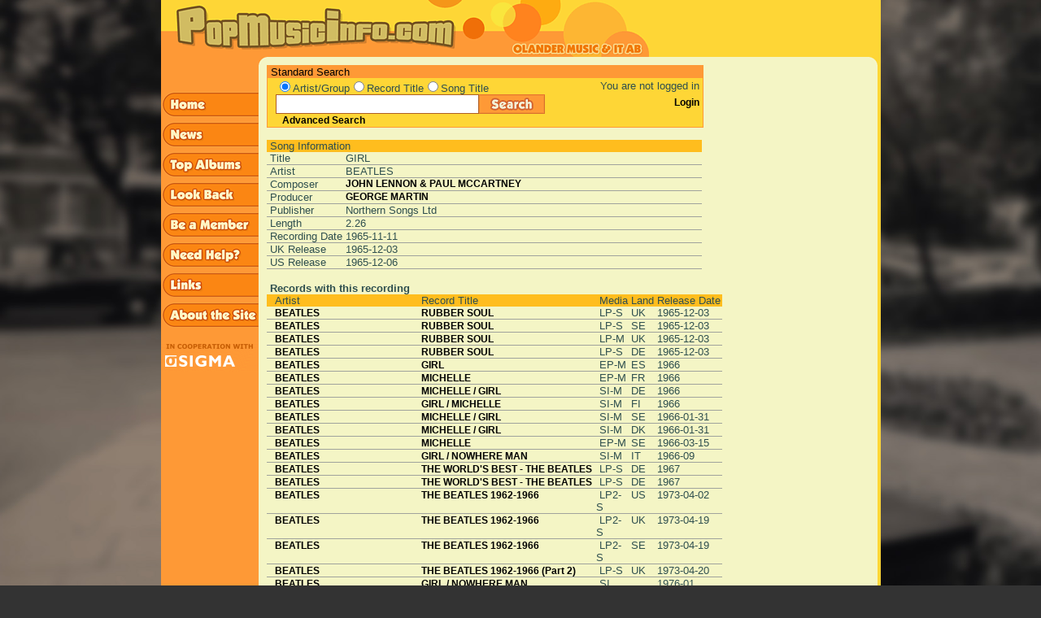

--- FILE ---
content_type: text/html; charset=iso-8859-1
request_url: http://popmusicinfo.com/show_recording.php?search_word=&radio_search=&rec_number=3173
body_size: 46894
content:
 
<!DOCTYPE HTML PUBLIC "-//W3C//DTD HTML 4.01 Transitional//EN">
<html>

<head>
<link rel="icon" type="image/png" href="/img/favicon-32x32.png" sizes="32x32">
<meta http-equiv="Content-Type" content="text/html; charset=iso-8859-1">
<meta name="description" content="A comprehensive database about music from the 1960's">
<meta name="keywords" content="popmusic, beatles, george martin, olander, staffan olander, sigma, sigma exallon, records, 60's, ">
<meta name="author" content="Sigma Exallon AB"> 
<title> Popmusicinfo</title>

<script type="text/javascript">

function preLoad() {
   home = new Image();
   home.src = "/img/sidebar_home2.gif";
   news = new Image();
   news.src = "/img/sidebar_news2.gif";
   topalbums = new Image();
   topalbums.src = "/img/sidebar_top_albums2.gif";
   lookback = new Image();
   lookback.src = "/img/sidebar_look_back2.gif";
   member = new Image();
   member.src = "/img/sidebar_be_a_member2.gif";
   help = new Image();
   help.src = "/img/sidebar_need_help2.gif";
   mail = new Image();
   mail.src = "/img/sidebar_mail_us2.gif";
   about = new Image();
   about.src = "/img/sidebar_about_the_site2.gif";
   search = new Image();
   search.src = "/img/search_button.png";
   vote = new Image();
   vote.src = "/img/vote_button2.gif";
   send = new Image();
   send.src = "/img/send_button2.gif";
   submit2 = new Image();
   submit2.src = "/img/submit_light_button2.gif";
   links = new Image();
   links.src = "/img/sidebar_links2.gif";
}

if (document.images) {
   image1on = new Image();
   image1on.src = "/img/sidebar_home2.gif";

   image1off = new Image();
   image1off.src = "/img/sidebar_home1.gif";

   image2on = new Image();
   image2on.src = "/img/sidebar_news2.gif";

   image2off = new Image();
   image2off.src = "/img/sidebar_news1.gif";

   image3on = new Image();
   image3on.src = "/img/sidebar_top_albums2.gif";

   image3off = new Image();
   image3off.src = "/img/sidebar_top_albums1.gif";

   image4on = new Image();
   image4on.src = "/img/sidebar_look_back2.gif";

   image4off = new Image();
   image4off.src = "/img/sidebar_look_back1.gif";

   image5on = new Image();
   image5on.src = "/img/sidebar_be_a_member2.gif";

   image5off = new Image();
   image5off.src = "/img/sidebar_be_a_member1.gif";

   image6on = new Image();
   image6on.src = "/img/sidebar_need_help2.gif";

   image6off = new Image();
   image6off.src = "/img/sidebar_need_help1.gif";

   image7on = new Image();
   image7on.src = "/img/sidebar_mail_us2.gif";

   image7off = new Image();
   image7off.src = "/img/sidebar_mail_us1.gif";

   image8on = new Image();
   image8on.src = "/img/sidebar_about_the_site2.gif";

   image8off = new Image();
   image8off.src = "/img/sidebar_about_the_site1.gif";

   image9on = new Image();
   image9on.src = "/img/search_button_glow.png";

   image9off = new Image();
   image9off.src = "/img/search_button.png";

   image10on = new Image();
   image10on.src = "/img/vote_button2.gif";

   image10off = new Image();
   image10off.src = "/img/vote_button1.gif";

   image11on = new Image();
   image11on.src = "/img/submit_light_button2.gif";

   image11off = new Image();
   image11off.src = "/img/submit_light_button1.gif";

   image12on = new Image();
   image12on.src = "/img/login_button2.gif";

   image12off = new Image();
   image12off.src = "/img/login_button1.gif";

   image13on = new Image();
   image13on.src = "/img/submit_button2.gif";

   image13off = new Image();
   image13off.src = "/img/submit_button1.gif";

   image14on = new Image();
   image14on.src = "/img/sidebar_links2.gif";

   image14off = new Image();
   image14off.src = "/img/sidebar_links1.gif";
}

function changeImages() {
   if (document.images) {
      for (var i=0; i<changeImages.arguments.length; i+=2) {
         document[changeImages.arguments[i]].src = eval(changeImages.arguments[i+1] + ".src");
      }
   }
}

</script>

<script type="text/javascript">

function start() {
  preLoad();
  checkCookie();
}

function setCookie(cname,cvalue,exdays) {
    var d = new Date();
    d.setTime(d.getTime() + (exdays*24*60*60*1000));
    var expires = "expires=" + d.toGMTString();
    //document.cookie = cname + "=" + cvalue + ";" + expires + ";path=/";
    document.cookie = cname + "=" + cvalue + ";path=/";
}

function getCookie(cname) {
    var name = cname + "=";
    var decodedCookie = decodeURIComponent(document.cookie);
    var ca = decodedCookie.split(';');
    for(var i = 0; i < ca.length; i++) {
        var c = ca[i];
        while (c.charAt(0) == ' ') {
            c = c.substring(1);
        }
        if (c.indexOf(name) == 0) {
            return c.substring(name.length, c.length);
        }
    }
    return "";
}

function checkCookie() {
    var ss=getCookie("searchstring");
    if (ss != "") {
        document.searchform.search_word.value=ss;
    }
}

function submitsearch() {
   setCookie("searchstring", document.searchform.search_word.value, 30);
   if (document.searchform.radio_search[0].checked) {
      setCookie("radiosearch", "artist", 30);
      document.searchform.action = "show_artist_list.php";
      document.searchform.submit();
      return 0;
   } else if (document.searchform.radio_search[1].checked) {
      setCookie("radiosearch", "title", 30);
      document.searchform.action = "show_record_list.php";
      document.searchform.submit();
      return 0;
   } else if (document.searchform.radio_search[2].checked) {
      setCookie("radiosearch", "song", 30);
      document.searchform.action = "show_song_list.php";
      document.searchform.submit();
      return 0;
   } else {
      alert("You have to choose a search category!");
      return -1;
   }
}

function submitform() {
   search_word = document.searchform.search_word.value;
   while(''+search_word.charAt(0)==' ')
      search_word=search_word.substring(1,search_word.length);

   if (search_word.length <= 1) {
      alert("You have to enter at least two characters in the search field!");
      document.searchform.search_word.focus();
      document.searchform.search_word.select();
      return false;
   } else {
      ret = submitsearch();
      if (ret == 0) {
         return true;
      } else {
         return false;
      }
   }
}

function submitbutton() {
   search_word = document.searchform.search_word.value;
   while(''+search_word.charAt(0)==' ')
      search_word=search_word.substring(1,search_word.length);

   if (search_word.length <= 1) {
      alert("You have to enter at least two characters in the search field!");
      document.searchform.search_word.focus();
      document.searchform.search_word.select();
   } else {
      ret = submitsearch();
   }
}

</script>

<link rel=STYLESHEET type="text/css" href="/popmusic.css">
</head>

<body class="darkgreycolor" text="#000000" link="#000080"  vlink="#551A8B" alink="#FF0000" leftmargin="0"
 topmargin="0" marginwidth="0" marginheight="0" onLoad="start()">

<table class="lightcolor" valign=top align=center border="0" cellpadding="0" cellspacing="0" 
   width="885" height="1200">

   <!-- Top row containing the logo etc -->
   <tr class="normalcolor" width='800' height='70'>
      <td colspan='5' width='600' height='70'><a href='index.php'><img width='600' height='70' src='/img/popmusic5.gif' border='0' alt='Start page'></a></td>
   </tr>

   <!-- Middle row containing the actual content of the page -->
   <tr>

      <!-- Left menu column -->
      <td valign="top" class="mediumdarkcolor" width='120' height='930'> 
                  <table height="100%" border='0' cellSpacing='0' cellPadding='0' class=mediumdarkcolor>
           <tr><!-- Put menu items here -->
              <td width='120' height='40' valign='top'>&nbsp;</td>
           </tr>
           <tr>
              <td width='120' valign='top'>
                 <a href="/start.php" 
                    onMouseOver="changeImages('image1', 'image1on')"
                    onMouseOut="changeImages('image1', 'image1off')">
                    <img width='120' height='37' name="image1" align=top 
                    src="/img/sidebar_home1.gif" border=0 alt="Home"></a>
              </td>
           </tr>
           <tr>
              <td width='120' valign='top'>
                 <a href="/news.php" 
                    onMouseOver="changeImages('image2', 'image2on')"
                    onMouseOut="changeImages('image2', 'image2off')">
                    <img width='120' height='37' name="image2" align=top 
                    src="/img/sidebar_news1.gif" border=0 alt="News"></a>
              </td>
           </tr>
           <tr>
              <td width='120' valign='top'>
                 <a href="/toplist.php" 
                    onMouseOver="changeImages('image3', 'image3on')"
                    onMouseOut="changeImages('image3', 'image3off')">
                    <img width='120' height='37' name="image3" align=top 
                    src="/img/sidebar_top_albums1.gif" border=0 alt="Top Records"></a>
              </td>
           </tr>
           <tr>
              <td width='120' valign='top'>
                 <a href="/lookback.php" 
                    onMouseOver="changeImages('image4', 'image4on')"
                    onMouseOut="changeImages('image4', 'image4off')">
                    <img width='120' height='37' name="image4" align=top 
                    src="/img/sidebar_look_back1.gif" border=0 alt="Look back"></A>
              </td>
           </tr>
           <tr>
              <td width='120' valign='top'>
                 <a href="/user.php?mode=register" 
                    onMouseOver="changeImages('image5', 'image5on')"
                    onMouseOut="changeImages('image5', 'image5off')">
                    <img width='120' height='37' name="image5" align=top 
                    src="/img/sidebar_be_a_member1.gif" border=0 alt="Register"></a>
              </td>
           </tr>
           <tr>
              <td width='120' valign='top'>
                 <a href="/help.php" 
                 onMouseOver="changeImages('image6', 'image6on')"
                 onMouseOut="changeImages('image6', 'image6off')">
                 <img width='120' height='37' name="image6" align=top 
                 src="/img/sidebar_need_help1.gif" border=0 alt="Help"></a>
              </td>
           </tr>
           <tr>
              <td width='120' valign='top'>
                 <a href="/links.php" 
                    onMouseOver="changeImages('image14', 'image14on')"
                    onMouseOut="changeImages('image14', 'image14off')">
                    <img width='120' height='37' name="image14" align=top 
                    src="/img/sidebar_links1.gif" border=0 alt="Links"></a>
              </td>
           </tr>
           <!--
           <tr>
              <td width='120' valign='top'>
                 <a href="mailto:mail@olander.se" 
                    onMouseOver="changeImages('image7', 'image7on')"
                    onMouseOut="changeImages('image7', 'image7off')">
                    <img width='120' height='37' name="image7" align=top 
                    src="/img/sidebar_mail_us1.gif" border=0 alt="Mail us"></a>
              </td>
           </tr>
           -->
           <tr>
              <td width='120' valign='top'>
                 <a href="/article.php" 
                    onMouseOver="changeImages('image8', 'image8on')"
                    onMouseOut="changeImages('image8', 'image8off')">
                    <img width='120' height='37' name="image8" align=top 
                    src="/img/sidebar_about_the_site1.gif" border=0 alt="About"></a> 
              </td>
           </tr>
           <!--tr>
              <td width='120'>&nbsp;</td>
           </tr>
           <tr>
              <td width='120'>&nbsp;</td>
           </tr>
           <tr>
              <td width='120'>&nbsp;</td>
           </tr-->
           <tr>
              <td width='120'>&nbsp;</td>
           </tr>
           <tr>
              <td width='120' valign='top'>
                 <a href="http://www.sigma.se">
                    <img width='120' height='36' name="imagex" align=top
                    src="/img/sigma_coop_pop_g2s.gif" border=0 
                         alt="Developed in cooperation with..."></a>
              </td>
           </tr>
           <tr>
              <td width='120'>&nbsp;</td>
           </tr>

           <tr>
              <td height="100%" width='120'>&nbsp;</td>
           </tr>
         </table>

      </td>

      <!-- Small filler -->
      <td width=10 height="100%" valign=top align=left><img width='10' height='10' src="/img/corner_left.gif" border=0></td>

      <!-- Main content column -->
      <td valign=top align=left height="100%" width="100%">
         <table valign=top align=left border="0" cellpadding="0" cellspacing="0">

            <tr><td colspan='2' height='10'></td></tr>

            <tr>
            <td>
            <!-- This table holds the searchbox  -->
            <table valign=top align=left border="0" cellpadding="0" cellspacing="0" 
                   width=535 class="searchbox">
               <tr>
                   <td height='15' colspan="2" class="mediumdarkcolor">
                       <font class="smallblack">&nbsp;Standard Search</font>
                   </td>
               </tr>
               <tr>
                  <td class="normalcolor">
                     <form action="javascript: void()" name="searchform" onSubmit="submitform(); return false;">
                     <table align=left border="0" cellpadding="0" cellspacing="0" width=385> 	
              
                     <tr>
                        <td class="normalcolor">&nbsp;</td>
 		        <td colspan="2" class="normalcolor">
                        <input type=radio class='radio' name=radio_search value=artist checked><font class=smallgrey>Artist/Group</font><input type=radio class='radio' name=radio_search value=title ><font class=smallgrey>Record Title</font><input type=radio class='radio' name=radio_search value=song ><font class=smallgrey>Song Title</font>                        </td>
	             </tr>
                     <tr>
                        <td align="left" class="normalcolor" width="10"></td>
                        <td align="left" class="normalcolor" width="250">
                           <input class="TextField" type="text" name="search_word" size="20"
                            value="">
                        </td>
                        <td width="115" style="float: left;">
                           <a HREF="javascript: submitbutton();"
                              onMouseOver="changeImages('image9', 'image9on')"
                              onMouseOut="changeImages('image9', 'image9off')">
                              <img name="image9" border="0" width="81" height="24"
                              src="/img/search_button.png"></a>
                        </td>
                     </tr>
                     <tr>
                        <td class="normalcolor">&nbsp;</td>
                        <td colspan= "2" class="normalcolor">
                           &nbsp;&nbsp;<font><b><a href='advanced_search.php'>Advanced Search</a></b></font>
                        </td>
                     </tr>
                  </table>
                  </form>
               </td>

               <!-- This is where the loginbox will be -->
               <td class="normalcolor">
                  <table WIDTH=150 align=left valign='top' border='0' cellpadding='0' cellspacing='0'><tr><td height='20' align='right'><font class=smallgrey>You are not logged in&nbsp;</font></td></tr><tr><td height='20' align='right'><font><b><a href="user.php">Login</a></b></font>&nbsp;</td></tr><tr><td height='20'>&nbsp;</td></tr></table>               </td>

            </tr>
          </table>
          </td>

          <td width='120'>&nbsp;</td>

          </tr>

          <tr>
          <td>
          <!-- This table holds the page content  -->
          <table border="0" cellpadding="0" cellspacing="0" width=535>

             <tr><td colspan=3>&nbsp;</td></tr>
	        <!-- Put the page content here! -->

</table><table width='535' cellpadding='0' cellspacing='0' border='0'><tr><td colspan='4' class='mediumcolor'><div class='smallgrey'>&nbsp;Song Information</div></td></tr><tr><td><div class='smallgrey'>&nbsp;</div></td><td valign=top><div class='smallgrey'>Title&nbsp;</div></td><td colspan=2 width='100%'><div class='smallgrey'> GIRL </div></td></tr><tr bgcolor='#A0A39D'><td colspan='4'><img src='img/pxl.gif' width='1' height='1' border='0' hspace='0' vspace='0'></td></tr>
<tr><td width='5'><div class='smallgrey'>&nbsp;</div></td><td  valign=top><div class='smallgrey'>Artist&nbsp;</div></td><td colspan=2><div class='smallgrey'>BEATLES</div></td></tr>
<tr bgcolor='#A0A39D'><td colspan='4'><img src='img/pxl.gif' width='1' height='1' border='0' hspace='0' vspace='0'></td></tr>
<tr>
<td><div class='smallgrey'>&nbsp;</div></td><td valign=top><div class='smallgrey'>Composer&nbsp;</div></td><td colspan=2 width='100%'><div class='smallgrey'><a href='show_artist.php?search_word=CANDLE%2BIN%2BTHE%2BWIND%2B1997&radio_search=song&participant_id=713322'>JOHN LENNON & PAUL MCCARTNEY</div></td></tr>
<tr bgcolor='#A0A39D'><td colspan='4'><img src='img/pxl.gif' width='1' height='1' border='0' hspace='0' vspace='0'></td></tr>
<tr><td><div class='smallgrey'>&nbsp;</div></td><td valign=top><div class='smallgrey'>Producer&nbsp;</div></td><td colspan=2 width='100%'><div class='smallgrey'><a href='show_artist.php?search_word=CANDLE%2BIN%2BTHE%2BWIND%2B1997&radio_search=song&participant_id=660684'>GEORGE MARTIN</a></div></td></tr><tr><tr bgcolor='#A0A39D'><td colspan='4'><img src='img/pxl.gif' width='1' height='1' border='0' hspace='0' vspace='0'></td></tr><td><div class='smallgrey'>&nbsp;</div></td><td valign=top><div class='smallgrey'>Publisher&nbsp;</div></td><td colspan=2 width='100%'><div class='smallgrey'>Northern Songs Ltd</div></td></tr><tr bgcolor='#A0A39D'><td colspan='4'><img src='img/pxl.gif' width='1' height='1' border='0' hspace='0' vspace='0'></td></tr><tr><td><div class='smallgrey'>&nbsp;</div></td><td valign=top><div class='smallgrey'>Length&nbsp;</div></td><td colspan=2 width='100%'><div class='smallgrey'>2.26</div></td></tr><tr bgcolor='#A0A39D'><td colspan='4'><img src='img/pxl.gif' width='1' height='1' border='0' hspace='0' vspace='0'></td></tr><tr><td><div class='smallgrey'>&nbsp;</div></td><td valign=top nowrap><div class='smallgrey'>Recording Date&nbsp;</div></td><td colspan=2 width='100%'><div class='smallgrey'>1965-11-11</div></td></tr><tr bgcolor='#A0A39D'><td colspan='4'><img src='img/pxl.gif' width='1' height='1' border='0' hspace='0' vspace='0'></td></tr>
<tr><td><div class='smallgrey'>&nbsp;</div></td><td valign=top nowrap><div class='smallgrey'>UK Release&nbsp;</div></td><td colspan=2 width='100%'><div class='smallgrey'>1965-12-03</div></td></tr><tr bgcolor='#A0A39D'><td colspan='4'><img src='img/pxl.gif' width='1' height='1' border='0' hspace='0' vspace='0'></td></tr>
<tr><td><div class='smallgrey'>&nbsp;</div></td><td valign=top nowrap><div class='smallgrey'>US Release&nbsp;</div></td><td colspan=2 width='100%'><div class='smallgrey'>1965-12-06</div></td></tr><tr bgcolor='#A0A39D'><td colspan='4'><img src='img/pxl.gif' width='1' height='1' border='0' hspace='0' vspace='0'></td></tr>
<tr><td colspan='4'>&nbsp;</td></tr></table>
<table border='0' width='535' cellpadding='0' cellspacing='0'><tr><td colspan='6'><img src='img/pxl.gif' width='535' height='1'></td></tr>
<tr><td colspan='6'><div class='smallgrey'><b>&nbsp;Records with this recording</b></div></td></tr>
<tr class='mediumcolor'>
<td width='10'><div class='smallgrey'>&nbsp;</div></td>
<td width='180'><div class='smallgrey'>Artist</div></td>
<td width='215'><div class='smallgrey'>Record Title</div></td>
<td width='30'><div class='smallgrey'>&nbsp;Media&nbsp;</div></td>
<td width='20'><div class='smallgrey'>Land&nbsp;</div></td>
<td width='80' align='left' nowrap ><div class='smallgrey'>Release Date</div></td></tr>
<tr><td><div class='smallgrey'>&nbsp;</div></td>
<td width='180' valign='top' ><div class='smallgrey'><a href='show_artist.php?search_word=CANDLE%2BIN%2BTHE%2BWIND%2B1997&radio_search=song&participant_id=662223'>BEATLES</a>&nbsp;</div></td> <td width='215' valign='top'><div class='smallgrey'><a href='show_record.php?search_word=CANDLE%2BIN%2BTHE%2BWIND%2B1997&radio_search=song&record_id=11594'>RUBBER SOUL</a>&nbsp;</div></td>
<td valign='top' title="LP Stereo"><div class='smallgrey'>&nbsp;LP-S&nbsp;</div></td>
<td valign='top'><div class='smallgrey'>UK</div></td>
<td  nowrap align='left' valign='top'><div class='smallgrey'>1965-12-03</div></td>
</tr>
<tr bgcolor='#A0A39D'><td colspan='6'>
<img src='img/pxl.gif' width='1' height='1' border='0' hspace='0' vspace='0'></td>
</tr>
<tr><td><div class='smallgrey'>&nbsp;</div></td>
<td width='180' valign='top' ><div class='smallgrey'><a href='show_artist.php?search_word=CANDLE%2BIN%2BTHE%2BWIND%2B1997&radio_search=song&participant_id=662223'>BEATLES</a>&nbsp;</div></td> <td width='215' valign='top'><div class='smallgrey'><a href='show_record.php?search_word=CANDLE%2BIN%2BTHE%2BWIND%2B1997&radio_search=song&record_id=11595'>RUBBER SOUL</a>&nbsp;</div></td>
<td valign='top' title="LP Stereo"><div class='smallgrey'>&nbsp;LP-S&nbsp;</div></td>
<td valign='top'><div class='smallgrey'>SE</div></td>
<td  nowrap align='left' valign='top'><div class='smallgrey'>1965-12-03</div></td>
</tr>
<tr bgcolor='#A0A39D'><td colspan='6'>
<img src='img/pxl.gif' width='1' height='1' border='0' hspace='0' vspace='0'></td>
</tr>
<tr><td><div class='smallgrey'>&nbsp;</div></td>
<td width='180' valign='top' ><div class='smallgrey'><a href='show_artist.php?search_word=CANDLE%2BIN%2BTHE%2BWIND%2B1997&radio_search=song&participant_id=662223'>BEATLES</a>&nbsp;</div></td> <td width='215' valign='top'><div class='smallgrey'><a href='show_record.php?search_word=CANDLE%2BIN%2BTHE%2BWIND%2B1997&radio_search=song&record_id=11596'>RUBBER SOUL</a>&nbsp;</div></td>
<td valign='top' title="LP Mono"><div class='smallgrey'>&nbsp;LP-M&nbsp;</div></td>
<td valign='top'><div class='smallgrey'>UK</div></td>
<td  nowrap align='left' valign='top'><div class='smallgrey'>1965-12-03</div></td>
</tr>
<tr bgcolor='#A0A39D'><td colspan='6'>
<img src='img/pxl.gif' width='1' height='1' border='0' hspace='0' vspace='0'></td>
</tr>
<tr><td><div class='smallgrey'>&nbsp;</div></td>
<td width='180' valign='top' ><div class='smallgrey'><a href='show_artist.php?search_word=CANDLE%2BIN%2BTHE%2BWIND%2B1997&radio_search=song&participant_id=662223'>BEATLES</a>&nbsp;</div></td> <td width='215' valign='top'><div class='smallgrey'><a href='show_record.php?search_word=CANDLE%2BIN%2BTHE%2BWIND%2B1997&radio_search=song&record_id=11770'>RUBBER SOUL</a>&nbsp;</div></td>
<td valign='top' title="LP Stereo"><div class='smallgrey'>&nbsp;LP-S&nbsp;</div></td>
<td valign='top'><div class='smallgrey'>DE</div></td>
<td  nowrap align='left' valign='top'><div class='smallgrey'>1965-12-03</div></td>
</tr>
<tr bgcolor='#A0A39D'><td colspan='6'>
<img src='img/pxl.gif' width='1' height='1' border='0' hspace='0' vspace='0'></td>
</tr>
<tr><td><div class='smallgrey'>&nbsp;</div></td>
<td width='180' valign='top' ><div class='smallgrey'><a href='show_artist.php?search_word=CANDLE%2BIN%2BTHE%2BWIND%2B1997&radio_search=song&participant_id=662223'>BEATLES</a>&nbsp;</div></td> <td width='215' valign='top'><div class='smallgrey'><a href='show_record.php?search_word=CANDLE%2BIN%2BTHE%2BWIND%2B1997&radio_search=song&record_id=14766'>GIRL</a>&nbsp;</div></td>
<td valign='top' title="EP Mono"><div class='smallgrey'>&nbsp;EP-M&nbsp;</div></td>
<td valign='top'><div class='smallgrey'>ES</div></td>
<td  nowrap align='left' valign='top'><div class='smallgrey'>1966</div></td>
</tr>
<tr bgcolor='#A0A39D'><td colspan='6'>
<img src='img/pxl.gif' width='1' height='1' border='0' hspace='0' vspace='0'></td>
</tr>
<tr><td><div class='smallgrey'>&nbsp;</div></td>
<td width='180' valign='top' ><div class='smallgrey'><a href='show_artist.php?search_word=CANDLE%2BIN%2BTHE%2BWIND%2B1997&radio_search=song&participant_id=662223'>BEATLES</a>&nbsp;</div></td> <td width='215' valign='top'><div class='smallgrey'><a href='show_record.php?search_word=CANDLE%2BIN%2BTHE%2BWIND%2B1997&radio_search=song&record_id=25401'>MICHELLE</a>&nbsp;</div></td>
<td valign='top' title="EP Mono"><div class='smallgrey'>&nbsp;EP-M&nbsp;</div></td>
<td valign='top'><div class='smallgrey'>FR</div></td>
<td  nowrap align='left' valign='top'><div class='smallgrey'>1966</div></td>
</tr>
<tr bgcolor='#A0A39D'><td colspan='6'>
<img src='img/pxl.gif' width='1' height='1' border='0' hspace='0' vspace='0'></td>
</tr>
<tr><td><div class='smallgrey'>&nbsp;</div></td>
<td width='180' valign='top' ><div class='smallgrey'><a href='show_artist.php?search_word=CANDLE%2BIN%2BTHE%2BWIND%2B1997&radio_search=song&participant_id=662223'>BEATLES</a>&nbsp;</div></td> <td width='215' valign='top'><div class='smallgrey'><a href='show_record.php?search_word=CANDLE%2BIN%2BTHE%2BWIND%2B1997&radio_search=song&record_id=27700'>MICHELLE / GIRL</a>&nbsp;</div></td>
<td valign='top' title="Single Mono"><div class='smallgrey'>&nbsp;SI-M&nbsp;</div></td>
<td valign='top'><div class='smallgrey'>DE</div></td>
<td  nowrap align='left' valign='top'><div class='smallgrey'>1966</div></td>
</tr>
<tr bgcolor='#A0A39D'><td colspan='6'>
<img src='img/pxl.gif' width='1' height='1' border='0' hspace='0' vspace='0'></td>
</tr>
<tr><td><div class='smallgrey'>&nbsp;</div></td>
<td width='180' valign='top' ><div class='smallgrey'><a href='show_artist.php?search_word=CANDLE%2BIN%2BTHE%2BWIND%2B1997&radio_search=song&participant_id=662223'>BEATLES</a>&nbsp;</div></td> <td width='215' valign='top'><div class='smallgrey'><a href='show_record.php?search_word=CANDLE%2BIN%2BTHE%2BWIND%2B1997&radio_search=song&record_id=38696'>GIRL / MICHELLE</a>&nbsp;</div></td>
<td valign='top' title="Single Mono"><div class='smallgrey'>&nbsp;SI-M&nbsp;</div></td>
<td valign='top'><div class='smallgrey'>FI</div></td>
<td  nowrap align='left' valign='top'><div class='smallgrey'>1966</div></td>
</tr>
<tr bgcolor='#A0A39D'><td colspan='6'>
<img src='img/pxl.gif' width='1' height='1' border='0' hspace='0' vspace='0'></td>
</tr>
<tr><td><div class='smallgrey'>&nbsp;</div></td>
<td width='180' valign='top' ><div class='smallgrey'><a href='show_artist.php?search_word=CANDLE%2BIN%2BTHE%2BWIND%2B1997&radio_search=song&participant_id=662223'>BEATLES</a>&nbsp;</div></td> <td width='215' valign='top'><div class='smallgrey'><a href='show_record.php?search_word=CANDLE%2BIN%2BTHE%2BWIND%2B1997&radio_search=song&record_id=17874'>MICHELLE / GIRL</a>&nbsp;</div></td>
<td valign='top' title="Single Mono"><div class='smallgrey'>&nbsp;SI-M&nbsp;</div></td>
<td valign='top'><div class='smallgrey'>SE</div></td>
<td  nowrap align='left' valign='top'><div class='smallgrey'>1966-01-31</div></td>
</tr>
<tr bgcolor='#A0A39D'><td colspan='6'>
<img src='img/pxl.gif' width='1' height='1' border='0' hspace='0' vspace='0'></td>
</tr>
<tr><td><div class='smallgrey'>&nbsp;</div></td>
<td width='180' valign='top' ><div class='smallgrey'><a href='show_artist.php?search_word=CANDLE%2BIN%2BTHE%2BWIND%2B1997&radio_search=song&participant_id=662223'>BEATLES</a>&nbsp;</div></td> <td width='215' valign='top'><div class='smallgrey'><a href='show_record.php?search_word=CANDLE%2BIN%2BTHE%2BWIND%2B1997&radio_search=song&record_id=54979'>MICHELLE / GIRL</a>&nbsp;</div></td>
<td valign='top' title="Single Mono"><div class='smallgrey'>&nbsp;SI-M&nbsp;</div></td>
<td valign='top'><div class='smallgrey'>DK</div></td>
<td  nowrap align='left' valign='top'><div class='smallgrey'>1966-01-31</div></td>
</tr>
<tr bgcolor='#A0A39D'><td colspan='6'>
<img src='img/pxl.gif' width='1' height='1' border='0' hspace='0' vspace='0'></td>
</tr>
<tr><td><div class='smallgrey'>&nbsp;</div></td>
<td width='180' valign='top' ><div class='smallgrey'><a href='show_artist.php?search_word=CANDLE%2BIN%2BTHE%2BWIND%2B1997&radio_search=song&participant_id=662223'>BEATLES</a>&nbsp;</div></td> <td width='215' valign='top'><div class='smallgrey'><a href='show_record.php?search_word=CANDLE%2BIN%2BTHE%2BWIND%2B1997&radio_search=song&record_id=18022'>MICHELLE</a>&nbsp;</div></td>
<td valign='top' title="EP Mono"><div class='smallgrey'>&nbsp;EP-M&nbsp;</div></td>
<td valign='top'><div class='smallgrey'>SE</div></td>
<td  nowrap align='left' valign='top'><div class='smallgrey'>1966-03-15</div></td>
</tr>
<tr bgcolor='#A0A39D'><td colspan='6'>
<img src='img/pxl.gif' width='1' height='1' border='0' hspace='0' vspace='0'></td>
</tr>
<tr><td><div class='smallgrey'>&nbsp;</div></td>
<td width='180' valign='top' ><div class='smallgrey'><a href='show_artist.php?search_word=CANDLE%2BIN%2BTHE%2BWIND%2B1997&radio_search=song&participant_id=662223'>BEATLES</a>&nbsp;</div></td> <td width='215' valign='top'><div class='smallgrey'><a href='show_record.php?search_word=CANDLE%2BIN%2BTHE%2BWIND%2B1997&radio_search=song&record_id=13210'>GIRL / NOWHERE MAN</a>&nbsp;</div></td>
<td valign='top' title="Single Mono"><div class='smallgrey'>&nbsp;SI-M&nbsp;</div></td>
<td valign='top'><div class='smallgrey'>IT</div></td>
<td  nowrap align='left' valign='top'><div class='smallgrey'>1966-09</div></td>
</tr>
<tr bgcolor='#A0A39D'><td colspan='6'>
<img src='img/pxl.gif' width='1' height='1' border='0' hspace='0' vspace='0'></td>
</tr>
<tr><td><div class='smallgrey'>&nbsp;</div></td>
<td width='180' valign='top' ><div class='smallgrey'><a href='show_artist.php?search_word=CANDLE%2BIN%2BTHE%2BWIND%2B1997&radio_search=song&participant_id=662223'>BEATLES</a>&nbsp;</div></td> <td width='215' valign='top'><div class='smallgrey'><a href='show_record.php?search_word=CANDLE%2BIN%2BTHE%2BWIND%2B1997&radio_search=song&record_id=11619'>THE WORLD'S BEST - THE BEATLES</a>&nbsp;</div></td>
<td valign='top' title="LP Stereo"><div class='smallgrey'>&nbsp;LP-S&nbsp;</div></td>
<td valign='top'><div class='smallgrey'>DE</div></td>
<td  nowrap align='left' valign='top'><div class='smallgrey'>1967</div></td>
</tr>
<tr bgcolor='#A0A39D'><td colspan='6'>
<img src='img/pxl.gif' width='1' height='1' border='0' hspace='0' vspace='0'></td>
</tr>
<tr><td><div class='smallgrey'>&nbsp;</div></td>
<td width='180' valign='top' ><div class='smallgrey'><a href='show_artist.php?search_word=CANDLE%2BIN%2BTHE%2BWIND%2B1997&radio_search=song&participant_id=662223'>BEATLES</a>&nbsp;</div></td> <td width='215' valign='top'><div class='smallgrey'><a href='show_record.php?search_word=CANDLE%2BIN%2BTHE%2BWIND%2B1997&radio_search=song&record_id=11620'>THE WORLD'S BEST - THE BEATLES</a>&nbsp;</div></td>
<td valign='top' title="LP Stereo"><div class='smallgrey'>&nbsp;LP-S&nbsp;</div></td>
<td valign='top'><div class='smallgrey'>DE</div></td>
<td  nowrap align='left' valign='top'><div class='smallgrey'>1967</div></td>
</tr>
<tr bgcolor='#A0A39D'><td colspan='6'>
<img src='img/pxl.gif' width='1' height='1' border='0' hspace='0' vspace='0'></td>
</tr>
<tr><td><div class='smallgrey'>&nbsp;</div></td>
<td width='180' valign='top' ><div class='smallgrey'><a href='show_artist.php?search_word=CANDLE%2BIN%2BTHE%2BWIND%2B1997&radio_search=song&participant_id=662223'>BEATLES</a>&nbsp;</div></td> <td width='215' valign='top'><div class='smallgrey'><a href='show_record.php?search_word=CANDLE%2BIN%2BTHE%2BWIND%2B1997&radio_search=song&record_id=13088'>THE BEATLES 1962-1966</a>&nbsp;</div></td>
<td valign='top' title="Double LP Stereo"><div class='smallgrey'>&nbsp;LP2-S&nbsp;</div></td>
<td valign='top'><div class='smallgrey'>US</div></td>
<td  nowrap align='left' valign='top'><div class='smallgrey'>1973-04-02</div></td>
</tr>
<tr bgcolor='#A0A39D'><td colspan='6'>
<img src='img/pxl.gif' width='1' height='1' border='0' hspace='0' vspace='0'></td>
</tr>
<tr><td><div class='smallgrey'>&nbsp;</div></td>
<td width='180' valign='top' ><div class='smallgrey'><a href='show_artist.php?search_word=CANDLE%2BIN%2BTHE%2BWIND%2B1997&radio_search=song&participant_id=662223'>BEATLES</a>&nbsp;</div></td> <td width='215' valign='top'><div class='smallgrey'><a href='show_record.php?search_word=CANDLE%2BIN%2BTHE%2BWIND%2B1997&radio_search=song&record_id=13013'>THE BEATLES 1962-1966</a>&nbsp;</div></td>
<td valign='top' title="Double LP Stereo"><div class='smallgrey'>&nbsp;LP2-S&nbsp;</div></td>
<td valign='top'><div class='smallgrey'>UK</div></td>
<td  nowrap align='left' valign='top'><div class='smallgrey'>1973-04-19</div></td>
</tr>
<tr bgcolor='#A0A39D'><td colspan='6'>
<img src='img/pxl.gif' width='1' height='1' border='0' hspace='0' vspace='0'></td>
</tr>
<tr><td><div class='smallgrey'>&nbsp;</div></td>
<td width='180' valign='top' ><div class='smallgrey'><a href='show_artist.php?search_word=CANDLE%2BIN%2BTHE%2BWIND%2B1997&radio_search=song&participant_id=662223'>BEATLES</a>&nbsp;</div></td> <td width='215' valign='top'><div class='smallgrey'><a href='show_record.php?search_word=CANDLE%2BIN%2BTHE%2BWIND%2B1997&radio_search=song&record_id=13024'>THE BEATLES 1962-1966</a>&nbsp;</div></td>
<td valign='top' title="Double LP Stereo"><div class='smallgrey'>&nbsp;LP2-S&nbsp;</div></td>
<td valign='top'><div class='smallgrey'>SE</div></td>
<td  nowrap align='left' valign='top'><div class='smallgrey'>1973-04-19</div></td>
</tr>
<tr bgcolor='#A0A39D'><td colspan='6'>
<img src='img/pxl.gif' width='1' height='1' border='0' hspace='0' vspace='0'></td>
</tr>
<tr><td><div class='smallgrey'>&nbsp;</div></td>
<td width='180' valign='top' ><div class='smallgrey'><a href='show_artist.php?search_word=CANDLE%2BIN%2BTHE%2BWIND%2B1997&radio_search=song&participant_id=662223'>BEATLES</a>&nbsp;</div></td> <td width='215' valign='top'><div class='smallgrey'><a href='show_record.php?search_word=CANDLE%2BIN%2BTHE%2BWIND%2B1997&radio_search=song&record_id=14878'>THE BEATLES 1962-1966  (Part 2)</a>&nbsp;</div></td>
<td valign='top' title="LP Stereo"><div class='smallgrey'>&nbsp;LP-S&nbsp;</div></td>
<td valign='top'><div class='smallgrey'>UK</div></td>
<td  nowrap align='left' valign='top'><div class='smallgrey'>1973-04-20</div></td>
</tr>
<tr bgcolor='#A0A39D'><td colspan='6'>
<img src='img/pxl.gif' width='1' height='1' border='0' hspace='0' vspace='0'></td>
</tr>
<tr><td><div class='smallgrey'>&nbsp;</div></td>
<td width='180' valign='top' ><div class='smallgrey'><a href='show_artist.php?search_word=CANDLE%2BIN%2BTHE%2BWIND%2B1997&radio_search=song&participant_id=662223'>BEATLES</a>&nbsp;</div></td> <td width='215' valign='top'><div class='smallgrey'><a href='show_record.php?search_word=CANDLE%2BIN%2BTHE%2BWIND%2B1997&radio_search=song&record_id=17607'>GIRL / NOWHERE MAN</a>&nbsp;</div></td>
<td valign='top' title="Single"><div class='smallgrey'>&nbsp;SI&nbsp;</div></td>
<td valign='top'><div class='smallgrey'></div></td>
<td  nowrap align='left' valign='top'><div class='smallgrey'>1976-01</div></td>
</tr>
<tr bgcolor='#A0A39D'><td colspan='6'>
<img src='img/pxl.gif' width='1' height='1' border='0' hspace='0' vspace='0'></td>
</tr>
<tr><td><div class='smallgrey'>&nbsp;</div></td>
<td width='180' valign='top' ><div class='smallgrey'><a href='show_artist.php?search_word=CANDLE%2BIN%2BTHE%2BWIND%2B1997&radio_search=song&participant_id=662223'>BEATLES</a>&nbsp;</div></td> <td width='215' valign='top'><div class='smallgrey'><a href='show_record.php?search_word=CANDLE%2BIN%2BTHE%2BWIND%2B1997&radio_search=song&record_id=17520'>GIRL / YOU'RE GOING TO LOSE THAT GIRL</a>&nbsp;</div></td>
<td valign='top' title="Single Stereo"><div class='smallgrey'>&nbsp;SI-S&nbsp;</div></td>
<td valign='top'><div class='smallgrey'>US</div></td>
<td  nowrap align='left' valign='top'><div class='smallgrey'>1977-10</div></td>
</tr>
<tr bgcolor='#A0A39D'><td colspan='6'>
<img src='img/pxl.gif' width='1' height='1' border='0' hspace='0' vspace='0'></td>
</tr>
<tr><td><div class='smallgrey'>&nbsp;</div></td>
<td width='180' valign='top' ><div class='smallgrey'><a href='show_artist.php?search_word=CANDLE%2BIN%2BTHE%2BWIND%2B1997&radio_search=song&participant_id=662223'>BEATLES</a>&nbsp;</div></td> <td width='215' valign='top'><div class='smallgrey'><a href='show_record.php?search_word=CANDLE%2BIN%2BTHE%2BWIND%2B1997&radio_search=song&record_id=13007'>LOVE SONGS</a>&nbsp;</div></td>
<td valign='top' title="Double LP Stereo"><div class='smallgrey'>&nbsp;LP2-S&nbsp;</div></td>
<td valign='top'><div class='smallgrey'>US</div></td>
<td  nowrap align='left' valign='top'><div class='smallgrey'>1977-10-21</div></td>
</tr>
<tr bgcolor='#A0A39D'><td colspan='6'>
<img src='img/pxl.gif' width='1' height='1' border='0' hspace='0' vspace='0'></td>
</tr>
<tr><td><div class='smallgrey'>&nbsp;</div></td>
<td width='180' valign='top' ><div class='smallgrey'><a href='show_artist.php?search_word=CANDLE%2BIN%2BTHE%2BWIND%2B1997&radio_search=song&participant_id=662223'>BEATLES</a>&nbsp;</div></td> <td width='215' valign='top'><div class='smallgrey'><a href='show_record.php?search_word=CANDLE%2BIN%2BTHE%2BWIND%2B1997&radio_search=song&record_id=13008'>LOVE SONGS</a>&nbsp;</div></td>
<td valign='top' title="Double LP Stereo"><div class='smallgrey'>&nbsp;LP2-S&nbsp;</div></td>
<td valign='top'><div class='smallgrey'>UK</div></td>
<td  nowrap align='left' valign='top'><div class='smallgrey'>1977-11-19</div></td>
</tr>
<tr bgcolor='#A0A39D'><td colspan='6'>
<img src='img/pxl.gif' width='1' height='1' border='0' hspace='0' vspace='0'></td>
</tr>
<tr><td><div class='smallgrey'>&nbsp;</div></td>
<td width='180' valign='top' ><div class='smallgrey'><a href='show_artist.php?search_word=CANDLE%2BIN%2BTHE%2BWIND%2B1997&radio_search=song&participant_id=662223'>BEATLES</a>&nbsp;</div></td> <td width='215' valign='top'><div class='smallgrey'><a href='show_record.php?search_word=CANDLE%2BIN%2BTHE%2BWIND%2B1997&radio_search=song&record_id=14889'>LOVE SONGS, Vol 1</a>&nbsp;</div></td>
<td valign='top' title="LP Stereo"><div class='smallgrey'>&nbsp;LP-S&nbsp;</div></td>
<td valign='top'><div class='smallgrey'>UK</div></td>
<td  nowrap align='left' valign='top'><div class='smallgrey'>1977-11-19</div></td>
</tr>
<tr bgcolor='#A0A39D'><td colspan='6'>
<img src='img/pxl.gif' width='1' height='1' border='0' hspace='0' vspace='0'></td>
</tr>
<tr><td><div class='smallgrey'>&nbsp;</div></td>
<td width='180' valign='top' ><div class='smallgrey'><a href='show_artist.php?search_word=CANDLE%2BIN%2BTHE%2BWIND%2B1997&radio_search=song&participant_id=662223'>BEATLES</a>&nbsp;</div></td> <td width='215' valign='top'><div class='smallgrey'><a href='show_record.php?search_word=CANDLE%2BIN%2BTHE%2BWIND%2B1997&radio_search=song&record_id=13019'>LOVE SONGS</a>&nbsp;</div></td>
<td valign='top' title="Double LP Stereo"><div class='smallgrey'>&nbsp;LP2-S&nbsp;</div></td>
<td valign='top'><div class='smallgrey'>SE</div></td>
<td  nowrap align='left' valign='top'><div class='smallgrey'>1977-12</div></td>
</tr>
<tr bgcolor='#A0A39D'><td colspan='6'>
<img src='img/pxl.gif' width='1' height='1' border='0' hspace='0' vspace='0'></td>
</tr>
<tr><td><div class='smallgrey'>&nbsp;</div></td>
<td width='180' valign='top' ><div class='smallgrey'><a href='show_artist.php?search_word=CANDLE%2BIN%2BTHE%2BWIND%2B1997&radio_search=song&participant_id=662223'>BEATLES</a>&nbsp;</div></td> <td width='215' valign='top'><div class='smallgrey'><a href='show_record.php?search_word=CANDLE%2BIN%2BTHE%2BWIND%2B1997&radio_search=song&record_id=13090'>THE BEATLES 1962-1966</a>&nbsp;</div></td>
<td valign='top' title="Double LP Stereo"><div class='smallgrey'>&nbsp;LP2-S&nbsp;</div></td>
<td valign='top'><div class='smallgrey'>US</div></td>
<td  nowrap align='left' valign='top'><div class='smallgrey'>1978-08-21</div></td>
</tr>
<tr bgcolor='#A0A39D'><td colspan='6'>
<img src='img/pxl.gif' width='1' height='1' border='0' hspace='0' vspace='0'></td>
</tr>
<tr><td><div class='smallgrey'>&nbsp;</div></td>
<td width='180' valign='top' ><div class='smallgrey'><a href='show_artist.php?search_word=CANDLE%2BIN%2BTHE%2BWIND%2B1997&radio_search=song&participant_id=662223'>BEATLES</a>&nbsp;</div></td> <td width='215' valign='top'><div class='smallgrey'><a href='show_record.php?search_word=CANDLE%2BIN%2BTHE%2BWIND%2B1997&radio_search=song&record_id=15121'>LOVE SONGS</a>&nbsp;</div></td>
<td valign='top' title="Double LP Stereo"><div class='smallgrey'>&nbsp;LP2-S&nbsp;</div></td>
<td valign='top'><div class='smallgrey'>US</div></td>
<td  nowrap align='left' valign='top'><div class='smallgrey'>1978-08-21</div></td>
</tr>
<tr bgcolor='#A0A39D'><td colspan='6'>
<img src='img/pxl.gif' width='1' height='1' border='0' hspace='0' vspace='0'></td>
</tr>
<tr><td><div class='smallgrey'>&nbsp;</div></td>
<td width='180' valign='top' ><div class='smallgrey'><a href='show_artist.php?search_word=CANDLE%2BIN%2BTHE%2BWIND%2B1997&radio_search=song&participant_id=662223'>BEATLES</a>&nbsp;</div></td> <td width='215' valign='top'><div class='smallgrey'><a href='show_record.php?search_word=CANDLE%2BIN%2BTHE%2BWIND%2B1997&radio_search=song&record_id=13012'>THE BEATLES 1962-1966</a>&nbsp;</div></td>
<td valign='top' title="Double LP Stereo"><div class='smallgrey'>&nbsp;LP2-S&nbsp;</div></td>
<td valign='top'><div class='smallgrey'>UK</div></td>
<td  nowrap align='left' valign='top'><div class='smallgrey'>1978-09-29</div></td>
</tr>
<tr bgcolor='#A0A39D'><td colspan='6'>
<img src='img/pxl.gif' width='1' height='1' border='0' hspace='0' vspace='0'></td>
</tr>
<tr><td><div class='smallgrey'>&nbsp;</div></td>
<td width='180' valign='top' ><div class='smallgrey'><a href='show_artist.php?search_word=CANDLE%2BIN%2BTHE%2BWIND%2B1997&radio_search=song&participant_id=662223'>BEATLES</a>&nbsp;</div></td> <td width='215' valign='top'><div class='smallgrey'><a href='show_record.php?search_word=CANDLE%2BIN%2BTHE%2BWIND%2B1997&radio_search=song&record_id=11611'>THE BEATLES BOX,  No 4</a>&nbsp;</div></td>
<td valign='top' title="LP Stereo"><div class='smallgrey'>&nbsp;LP-S&nbsp;</div></td>
<td valign='top'><div class='smallgrey'>UK</div></td>
<td  nowrap align='left' valign='top'><div class='smallgrey'>1980-11-03</div></td>
</tr>
<tr bgcolor='#A0A39D'><td colspan='6'>
<img src='img/pxl.gif' width='1' height='1' border='0' hspace='0' vspace='0'></td>
</tr>
<tr><td><div class='smallgrey'>&nbsp;</div></td>
<td width='180' valign='top' ><div class='smallgrey'><a href='show_artist.php?search_word=CANDLE%2BIN%2BTHE%2BWIND%2B1997&radio_search=song&participant_id=662223'>BEATLES</a>&nbsp;</div></td> <td width='215' valign='top'><div class='smallgrey'><a href='show_record.php?search_word=CANDLE%2BIN%2BTHE%2BWIND%2B1997&radio_search=song&record_id=12056'>RUBBER SOUL</a>&nbsp;</div></td>
<td valign='top' title="CD Stereo"><div class='smallgrey'>&nbsp;CD-S&nbsp;</div></td>
<td valign='top'><div class='smallgrey'>UK</div></td>
<td  nowrap align='left' valign='top'><div class='smallgrey'>1987-04-30</div></td>
</tr>
<tr bgcolor='#A0A39D'><td colspan='6'>
<img src='img/pxl.gif' width='1' height='1' border='0' hspace='0' vspace='0'></td>
</tr>
<tr><td><div class='smallgrey'>&nbsp;</div></td>
<td width='180' valign='top' ><div class='smallgrey'><a href='show_artist.php?search_word=CANDLE%2BIN%2BTHE%2BWIND%2B1997&radio_search=song&participant_id=662223'>BEATLES</a>&nbsp;</div></td> <td width='215' valign='top'><div class='smallgrey'><a href='show_record.php?search_word=CANDLE%2BIN%2BTHE%2BWIND%2B1997&radio_search=song&record_id=12076'>RUBBER SOUL</a>&nbsp;</div></td>
<td valign='top' title="CD Stereo"><div class='smallgrey'>&nbsp;CD-S&nbsp;</div></td>
<td valign='top'><div class='smallgrey'>DE</div></td>
<td  nowrap align='left' valign='top'><div class='smallgrey'>1987-04-30</div></td>
</tr>
<tr bgcolor='#A0A39D'><td colspan='6'>
<img src='img/pxl.gif' width='1' height='1' border='0' hspace='0' vspace='0'></td>
</tr>
<tr><td><div class='smallgrey'>&nbsp;</div></td>
<td width='180' valign='top' ><div class='smallgrey'><a href='show_artist.php?search_word=CANDLE%2BIN%2BTHE%2BWIND%2B1997&radio_search=song&participant_id=662223'>BEATLES</a>&nbsp;</div></td> <td width='215' valign='top'><div class='smallgrey'><a href='show_record.php?search_word=CANDLE%2BIN%2BTHE%2BWIND%2B1997&radio_search=song&record_id=12066'>THE BEATLES 1962-1966</a>&nbsp;</div></td>
<td valign='top' title="Double CD Mono/Stereo"><div class='smallgrey'>&nbsp;CD2-M/S&nbsp;</div></td>
<td valign='top'><div class='smallgrey'>UK</div></td>
<td  nowrap align='left' valign='top'><div class='smallgrey'>1993-09-20</div></td>
</tr>
<tr bgcolor='#A0A39D'><td colspan='6'>
<img src='img/pxl.gif' width='1' height='1' border='0' hspace='0' vspace='0'></td>
</tr>
<tr><td><div class='smallgrey'>&nbsp;</div></td>
<td width='180' valign='top' ><div class='smallgrey'><a href='show_artist.php?search_word=CANDLE%2BIN%2BTHE%2BWIND%2B1997&radio_search=song&participant_id=662223'>BEATLES</a>&nbsp;</div></td> <td width='215' valign='top'><div class='smallgrey'><a href='show_record.php?search_word=CANDLE%2BIN%2BTHE%2BWIND%2B1997&radio_search=song&record_id=13119'>THE BEATLES 1962-1966</a>&nbsp;</div></td>
<td valign='top' title="Double LP Stereo"><div class='smallgrey'>&nbsp;LP2-S&nbsp;</div></td>
<td valign='top'><div class='smallgrey'>UK</div></td>
<td  nowrap align='left' valign='top'><div class='smallgrey'>1994-02-14</div></td>
</tr>
<tr bgcolor='#A0A39D'><td colspan='6'>
<img src='img/pxl.gif' width='1' height='1' border='0' hspace='0' vspace='0'></td>
</tr>
<tr><td colspan='6'><br></td></tr><tr><td colspan='6'><a href='show_song_list.php?radio_search=song&search_word=GIRL&search_type=exact'>All songs called  GIRL</a></td></tr>

              <!-- Page page content ends here! -->
         </table>
         </td>

         <!-- Ads space -->
         <td width='120'>&nbsp;</td>

         </tr>
         
         </table>

       </td>
        
       <!-- Small filler -->
       <td width=10 height="100%" valign=top align=left><img width='10' height='10' src="/img/corner_right.gif" border=0></td>
       <!-- This is the right main table cell -->
       <td class="normalcolor">&nbsp;</td>
   </tr>
   <!-- Bottom of the page -->
   <tr height="20">
      <!-- Bottom of the left menu -->
      <td class="mediumdarkcolor">
          <table heigth="100%">
             <tr>
                <td>&nbsp;</td>
             </tr>
          </table>
       </td>

       
       <!-- Bottom of the small left filler -->
       <td class="lightcolor">&nbsp;</td>

       <!-- Bottom of the main content page -->
       <td class="lightcolor">&nbsp;</td>

       <!-- Bottom of the small right filler column -->
       <td class="lightcolor">&nbsp;</td>

       <!-- Bottom of the right column -->
       <td class="normalcolor">&nbsp;</td>
   </tr>
</table>
</body>
</html>
